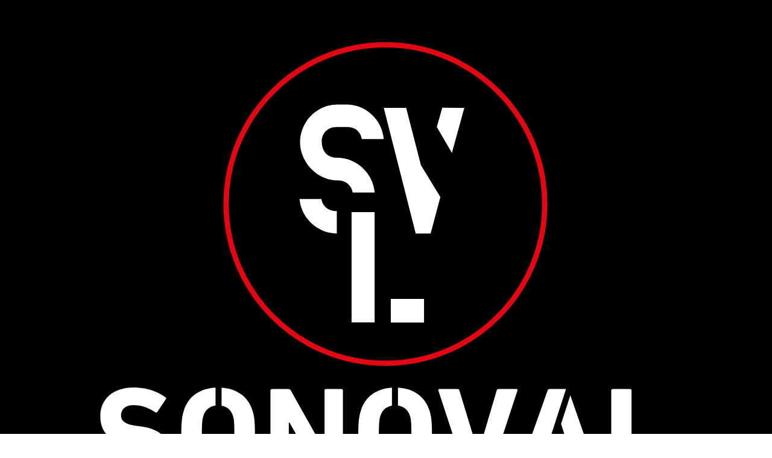

--- FILE ---
content_type: text/html; charset=UTF-8
request_url: https://sonoval.ch/categorie-produit/articles-pros/scene/page/5/
body_size: 2130
content:
<!DOCTYPE html>
<html class="sp-html 
			sp-seedprod sp-h-full" lang="fr-FR">
<head>
							

		


<!-- Open Graph -->
<meta property="og:url" content="https://sonoval.ch/categorie-produit/articles-pros/scene/page/5/" />
<meta property="og:type" content="website" />
						
<!-- Twitter Card -->
<meta name="twitter:card" content="summary" />
						
			<meta charset="UTF-8">
<meta name="viewport" content="width=device-width, initial-scale=1.0">
<!-- Default CSS -->
<link rel='stylesheet' id='seedprod-css-css'  href='https://sonoval.ch/wp-content/plugins/coming-soon/public/css/tailwind.min.css?ver=6.19.1' type='text/css' media='all' /> <link rel='stylesheet' id='seedprod-fontawesome-css'  href='https://sonoval.ch/wp-content/plugins/coming-soon/public/fontawesome/css/all.min.css?ver=6.19.1' type='text/css' media='all' /> 
	
	
	
	
	
	

	
	<!-- Google Font -->
<link rel="stylesheet" href="https://fonts.googleapis.com/css?family=Montserrat:800,400&#038;display=swap"> 

	
<!-- Global Styles -->
<style>
	#sp-page{color:#272727} #sp-page .sp-header-tag-h1,#sp-page .sp-header-tag-h2,#sp-page .sp-header-tag-h3,#sp-page .sp-header-tag-h4,#sp-page .sp-header-tag-h5,#sp-page .sp-header-tag-h6{color:#000000}#sp-page h1,#sp-page h2,#sp-page h3,#sp-page h4,#sp-page h5,#sp-page h6{color:#000000; font-family:'Helvetica Neue', Arial, sans-serif;font-weight:400;font-style:normal} #sp-page a{color:#FF0000} #sp-page a:hover{color:#cc0000}#sp-page .btn{background-color:#000000}body{background-color:#FFFFFF !important; background-image:;}
	
	
	@media only screen and (max-width: 480px) {
					 .sp-headline-block-hg7ld6,   #sp-hg7ld6,   #hg7ld6 {font-size:36px !important;text-align:center !important;} .sp-text-wrapper-pjhzes,   #sp-pjhzes,   #pjhzes {text-align:left !important;} .sp-text-wrapper-s3szs1,   #sp-s3szs1,   #s3szs1 {text-align:left !important;} .sp-text-wrapper-tgdknp,   #sp-tgdknp,   #tgdknp {text-align:left !important;}		
			}

	@media only screen and (min-width: 481px) and (max-width: 1024px) {
					 #sp-ks8a8s {padding:100px 0px 100px 0px  !important;} #sp-zpdn68 {padding:50px 0px 50px 0px  !important;} .sp-headline-block-hg7ld6,   #sp-hg7ld6,   #hg7ld6 {text-align:center !important;padding:40px 0px 40px 0px  !important;} .sp-text-wrapper-pjhzes,   #sp-pjhzes,   #pjhzes {text-align:left !important;} .sp-text-wrapper-s3szs1,   #sp-s3szs1,   #s3szs1 {text-align:left !important;} .sp-text-wrapper-tgdknp,   #sp-tgdknp,   #tgdknp {text-align:left !important;}		
			}

	@media only screen and (min-width: 1024px) {
			}

	

	</style>

<!-- JS -->
<script>
</script>
	
	
	
		<script src="https://sonoval.ch/wp-content/plugins/coming-soon/public/js/sp-scripts.min.js" defer></script> 		
	
	
	
	


	<script src="https://sonoval.ch/wp-includes/js/jquery/jquery.min.js"></script>
	</head>
<body data-rsssl=1 class="spBgcover sp-h-full sp-antialiased sp-bg-slideshow">
	
			<div id="sp-page" class="spBgcover sp-content-1" style="background-color: rgb(255, 255, 255); font-family: 'Helvetica Neue', Arial, sans-serif; font-weight: 400;"><section id="sp-ks8a8s"      class="sp-el-section " style="background-color: rgb(0, 0, 0); width: 100%; max-width: 100%; padding: 50px 0px;"><div id="sp-vw3kvy"      class="sp-el-row sp-w-full  sp-m-auto sm:sp-flex sp-justify-between" style="padding: 0px;"><div id="sp-ma59yx"      class="sp-el-col  sp-w-full" style="width: calc(100% + 0px);"><div id="sp-oghwl1"      class="sp-code-wrapper sp-el-block sp-custom-html-block-oghwl1" style="margin: 0px;"><div class="sp-html sp-html-code"><object data="https://sonoval.ch/wp-content/uploads/2025/08/logo.svg" width="100%" height="auto"> </object></div></div></div></div><div id="sp-zpdn68"      class="sp-el-row sp-w-full  sp-m-auto sm:sp-flex sp-justify-between"><div id="sp-j5q81g"      class="sp-el-col  sp-w-full" style="width: calc(100% + 0px);"><span href="" target="" rel="" class="sp-header-block-link" style="text-decoration: none;"><h1 id="hg7ld6"      class="sp-css-target sp-el-block sp-headline-block-hg7ld6 sp-type-header mce-content-body html4-captions" style="font-size: 72px; font-weight: 800; font-style: normal; font-family: Montserrat; color: rgb(255, 255, 255); text-align: center; padding: 50px 0px; margin: 0px; position: relative;"  >SITE EN CONSTRUCTION</h1></span></div></div><div id="sp-zutdnc"      class="sp-el-row sp-w-full  sp-m-auto sm:sp-flex sp-justify-between"><div id="sp-ui7xwi"      class="sp-el-col  sp-w-full" style="width: calc(33.3333% + 0px);"><div id="sp-pjhzes"      class="sp-css-target sp-text-wrapper sp-el-block sp-text-block-style sp-text-wrapper-pjhzes" style="font-weight: 400; font-style: normal; font-family: Montserrat; color: rgb(255, 255, 255); margin: 0px; text-align: left;"><div class="et_pb_module et_pb_text et_pb_text_0_tb_footer  et_pb_text_align_center et_pb_bg_layout_dark">
<div class="et_pb_text_inner">
<h3 style="font-family:Montserrat;text-align: center;font-weight:700;margin-bottom:10px;font-size:18px;"><span style="color: #ffffff;">Valais</span></h3>

<p style="text-align: center;">Sonoval Sàrl<br>Rue du levant 9<br>CH-1920 Martigny<br><a href="tel:0277224989">+41 (0)27 722 49 89</a><br><a href="mailto:info@sonoval.ch">info@sonoval.ch</a></p>
</div>
</div>
<div class="et_pb_module et_pb_text et_pb_text_1_tb_footer  et_pb_text_align_center et_pb_bg_layout_dark">
<div class="et_pb_text_inner">
<h4 style="text-align: center;">&nbsp;</h4>
<h4 style="text-align: center;"><strong><span style="color: #ffffff;">Horaires d’ouverture</span></strong></h4>
<p style="text-align: center;">8h-11h30 à 13h30-17h00</p>
<p style="text-align: center;">Du lundi au vendredi</p>
</div>
</div></div></div><div id="sp-uiq4fq"      class="sp-el-col  sp-w-full" style="width: calc(33.3333% + 0px);"><div id="sp-s3szs1"      class="sp-css-target sp-text-wrapper sp-el-block sp-text-block-style sp-text-wrapper-s3szs1" style="font-family: Montserrat; color: rgb(255, 255, 255); margin: 0px; text-align: left;"><div class="et_pb_module et_pb_text et_pb_text_2_tb_footer  et_pb_text_align_center et_pb_bg_layout_dark">
<div class="et_pb_text_inner">
<h3 style="font-family: Montserrat; text-align: center; font-weight: bold; margin-bottom: 10px; font-size: 18px;"><span style="color: #ffffff;">Fribourg</span></h3>
<p style="text-align: center;">Sonoval Sàrl<br>Route de l’Aérodrome 19<br>1730 Ecuvillens<br><a href="tel:0264113336">+41 (0)26 411 33 36</a><br><a href="mailto:info@sonoval.ch">info@sonoval.ch</a></p>
</div>
</div>
<div class="et_pb_module et_pb_text et_pb_text_3_tb_footer  et_pb_text_align_center et_pb_bg_layout_dark">
<div class="et_pb_text_inner">
<h4 style="text-align: center;">&nbsp;</h4>
<h4 style="text-align: center;"><strong><span style="color: #ffffff;">Horaires d’ouverture</span></strong></h4>
<p style="text-align: center;">8h-11h30 à 13h30-17h00</p>
<p style="text-align: center;">Du lundi au vendredi</p>
</div>
</div></div></div><div id="sp-ugm7c1"      class="sp-el-col  sp-w-full" style="width: calc(33.3333% + 0px);"><div id="sp-tgdknp"      class="sp-css-target sp-text-wrapper sp-el-block sp-text-block-style sp-text-wrapper-tgdknp" style="font-family: Montserrat; color: rgb(255, 255, 255); margin: 0px; text-align: left;"><div class="et_pb_module et_pb_text et_pb_text_4_tb_footer  et_pb_text_align_center et_pb_bg_layout_dark">
<div class="et_pb_text_inner">
<h3 style="font-family: Montserrat; text-align: center; font-weight: bold; margin-bottom: 10px; font-size: 18px;"><span style="color: #ffffff;">Vaud</span></h3>
<p style="text-align: center;">Sonoval Sàrl<br>Rue des Alpes 62<br>CH-1023 Crissier<br><a href="tel:0216974040">+41 (0)21 697 40 40</a><br><a href="mailto:info@sonoval.ch">info@sonoval.ch</a></p>
</div>
</div>
<div class="et_pb_module et_pb_text et_pb_text_5_tb_footer  et_pb_text_align_center et_pb_bg_layout_dark">
<div class="et_pb_text_inner">
<h4 style="text-align: center;">&nbsp;</h4>
<h4 style="text-align: center;"><span style="color: #ffffff;"><strong>Horaires d’ouverture</strong></span></h4>
<p style="text-align: center;">Uniquement sur rendez-vous</p>
</div>
</div></div></div></div></section></div>


<div class="tv">
	<div class="screen mute" id="tv"></div>
</div>

	
<script>
	var sp_is_mobile = false;	
</script>

		</body>

</html>

	